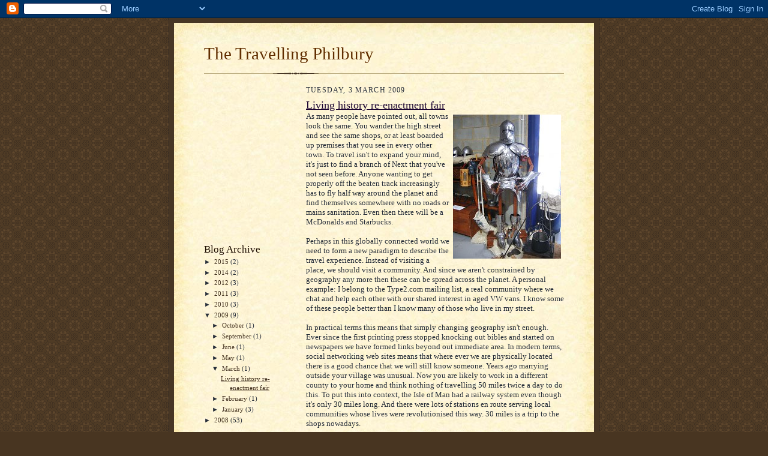

--- FILE ---
content_type: text/html; charset=UTF-8
request_url: https://travellingphilbury.blogspot.com/2009/03/
body_size: 11747
content:
<!DOCTYPE html>
<html dir='ltr'>
<head>
<link href='https://www.blogger.com/static/v1/widgets/2944754296-widget_css_bundle.css' rel='stylesheet' type='text/css'/>
<meta content='text/html; charset=UTF-8' http-equiv='Content-Type'/>
<meta content='blogger' name='generator'/>
<link href='https://travellingphilbury.blogspot.com/favicon.ico' rel='icon' type='image/x-icon'/>
<link href='http://travellingphilbury.blogspot.com/2009/03/' rel='canonical'/>
<link rel="alternate" type="application/atom+xml" title="The Travelling Philbury - Atom" href="https://travellingphilbury.blogspot.com/feeds/posts/default" />
<link rel="alternate" type="application/rss+xml" title="The Travelling Philbury - RSS" href="https://travellingphilbury.blogspot.com/feeds/posts/default?alt=rss" />
<link rel="service.post" type="application/atom+xml" title="The Travelling Philbury - Atom" href="https://www.blogger.com/feeds/1878921742206531/posts/default" />
<!--Can't find substitution for tag [blog.ieCssRetrofitLinks]-->
<meta content='http://travellingphilbury.blogspot.com/2009/03/' property='og:url'/>
<meta content='The Travelling Philbury' property='og:title'/>
<meta content='' property='og:description'/>
<title>The Travelling Philbury: March 2009</title>
<style id='page-skin-1' type='text/css'><!--
/*
-----------------------------------------------------
Blogger Template Style Sheet
Name:     Scribe
Date:     27 Feb 2004
Updated by: Blogger Team
------------------------------------------------------ */
/* Defaults
----------------------------------------------- */
body {
margin:0;
padding:0;
font-size: small;
text-align:center;
color:#29303b;
line-height:1.3em;
background:#483521 url("https://resources.blogblog.com/blogblog/data/scribe/bg.gif") repeat;
}
blockquote {
font-style:italic;
padding:0 32px;
line-height:1.6;
margin-top:0;
margin-right:0;
margin-bottom:.6em;
margin-left:0;
}
p {
margin:0;
padding:0;
}
abbr, acronym {
cursor:help;
font-style:normal;
}
code {
font-size: 90%;
white-space:normal;
color:#666;
}
hr {display:none;}
img {border:0;}
/* Link styles */
a:link {
color:#473624;
text-decoration:underline;
}
a:visited {
color: #956839;
text-decoration:underline;
}
a:hover {
color: #956839;
text-decoration:underline;
}
a:active {
color: #956839;
}
/* Layout
----------------------------------------------- */
#outer-wrapper {
background-color:#473624;
border-left:1px solid #332A24;
border-right:1px solid #332A24;
width:700px;
margin:0px auto;
padding:8px;
text-align:center;
font: normal normal 100% Georgia, Times New Roman,Sans-Serif;;
}
#main-top {
width:700px;
height:49px;
background:#FFF3DB url("https://resources.blogblog.com/blogblog/data/scribe/bg_paper_top.jpg") no-repeat top left;
margin:0px;
padding:0px;
display:block;
}
#main-bot {
width:700px;
height:81px;
background:#FFF3DB url("https://resources.blogblog.com/blogblog/data/scribe/bg_paper_bot.jpg") no-repeat top left;
margin:0;
padding:0;
display:block;
}
#wrap2 {
width:700px;
background:#FFF3DB url("https://resources.blogblog.com/blogblog/data/scribe/bg_paper_mid.jpg") repeat-y;
margin-top: -14px;
margin-right: 0px;
margin-bottom: 0px;
margin-left: 0px;
text-align:left;
display:block;
}
#wrap3 {
padding:0 50px;
}
.Header {
}
h1 {
margin:0;
padding-top:0;
padding-right:0;
padding-bottom:6px;
padding-left:0;
font: normal normal 225% Georgia, Times New Roman,sans-serif;
color: #612e00;
}
h1 a:link {
text-decoration:none;
color: #612e00;
}
h1 a:visited {
text-decoration:none;
}
h1 a:hover {
border:0;
text-decoration:none;
}
.Header .description {
margin:0;
padding:0;
line-height:1.5em;
color: #29303B;
font: italic normal 100% Georgia, Times New Roman, sans-serif;
}
#sidebar-wrapper {
clear:left;
}
#main {
width:430px;
float:right;
padding:8px 0;
margin:0;
word-wrap: break-word; /* fix for long text breaking sidebar float in IE */
overflow: hidden;     /* fix for long non-text content breaking IE sidebar float */
}
#sidebar {
width:150px;
float:left;
padding:8px 0;
margin:0;
word-wrap: break-word; /* fix for long text breaking sidebar float in IE */
overflow: hidden;     /* fix for long non-text content breaking IE sidebar float */
}
#footer {
clear:both;
background:url("https://resources.blogblog.com/blogblog/data/scribe/divider.gif") no-repeat top left;
padding-top:10px;
_padding-top:6px; /* IE Windows target */
}
#footer p {
line-height:1.5em;
font-size:75%;
}
/* Typography :: Main entry
----------------------------------------------- */
h2.date-header {
font-weight:normal;
text-transform:uppercase;
letter-spacing:.1em;
font-size:90%;
margin:0;
padding:0;
}
.post {
margin-top:8px;
margin-right:0;
margin-bottom:24px;
margin-left:0;
}
.post h3 {
font-weight:normal;
font-size:140%;
color:#1b0431;
margin:0;
padding:0;
}
.post h3 a {
color: #1b0431;
}
.post-body p {
line-height:1.5em;
margin-top:0;
margin-right:0;
margin-bottom:.6em;
margin-left:0;
}
.post-footer {
font-family: Verdana, sans-serif;
font-size:74%;
border-top:1px solid #BFB186;
padding-top:6px;
}
.post-footer a {
margin-right: 6px;
}
.post ul {
margin:0;
padding:0;
}
.post li {
line-height:1.5em;
list-style:none;
background:url("https://resources.blogblog.com/blogblog/data/scribe/list_icon.gif") no-repeat left .3em;
vertical-align:top;
padding-top: 0;
padding-right: 0;
padding-bottom: .6em;
padding-left: 17px;
margin:0;
}
.feed-links {
clear: both;
line-height: 2.5em;
}
#blog-pager-newer-link {
float: left;
}
#blog-pager-older-link {
float: right;
}
#blog-pager {
text-align: center;
}
/* Typography :: Sidebar
----------------------------------------------- */
.sidebar h2 {
margin:0;
padding:0;
color:#211104;
font: normal normal 150% Georgia, Times New Roman,sans-serif;
}
.sidebar h2 img {
margin-bottom:-4px;
}
.sidebar .widget {
font-size:86%;
margin-top:6px;
margin-right:0;
margin-bottom:12px;
margin-left:0;
padding:0;
line-height: 1.4em;
}
.sidebar ul li {
list-style: none;
margin:0;
}
.sidebar ul {
margin-left: 0;
padding-left: 0;
}
/* Comments
----------------------------------------------- */
#comments {}
#comments h4 {
font-weight:normal;
font-size:120%;
color:#29303B;
margin:0;
padding:0;
}
#comments-block {
line-height:1.5em;
}
.comment-author {
background:url("https://resources.blogblog.com/blogblog/data/scribe/list_icon.gif") no-repeat 2px .35em;
margin:.5em 0 0;
padding-top:0;
padding-right:0;
padding-bottom:0;
padding-left:20px;
font-weight:bold;
}
.comment-body {
margin:0;
padding-top:0;
padding-right:0;
padding-bottom:0;
padding-left:20px;
}
.comment-body p {
font-size:100%;
margin-top:0;
margin-right:0;
margin-bottom:.2em;
margin-left:0;
}
.comment-footer {
color:#29303B;
font-size:74%;
margin:0 0 10px;
padding-top:0;
padding-right:0;
padding-bottom:.75em;
padding-left:20px;
}
.comment-footer a:link {
color:#473624;
text-decoration:underline;
}
.comment-footer a:visited {
color:#716E6C;
text-decoration:underline;
}
.comment-footer a:hover {
color:#956839;
text-decoration:underline;
}
.comment-footer a:active {
color:#956839;
text-decoration:none;
}
.deleted-comment {
font-style:italic;
color:gray;
}
/* Profile
----------------------------------------------- */
#main .profile-data {
display:inline;
}
.profile-datablock, .profile-textblock {
margin-top:0;
margin-right:0;
margin-bottom:4px;
margin-left:0;
}
.profile-data {
margin:0;
padding-top:0;
padding-right:8px;
padding-bottom:0;
padding-left:0;
text-transform:uppercase;
letter-spacing:.1em;
font-size:90%;
color:#211104;
}
.profile-img {
float: left;
margin-top: 0;
margin-right: 5px;
margin-bottom: 5px;
margin-left: 0;
border:1px solid #A2907D;
padding:2px;
}
#header .widget, #main .widget {
margin-bottom:12px;
padding-bottom:12px;
}
#header {
background:url("https://resources.blogblog.com/blogblog/data/scribe/divider.gif") no-repeat bottom left;
}
/** Page structure tweaks for layout editor wireframe */
body#layout #outer-wrapper {
margin-top: 0;
padding-top: 0;
}
body#layout #wrap2,
body#layout #wrap3 {
margin-top: 0;
}
body#layout #main-top {
display:none;
}

--></style>
<link href='https://www.blogger.com/dyn-css/authorization.css?targetBlogID=1878921742206531&amp;zx=52ae89dd-bff8-4c42-bcde-2bc5186cf995' media='none' onload='if(media!=&#39;all&#39;)media=&#39;all&#39;' rel='stylesheet'/><noscript><link href='https://www.blogger.com/dyn-css/authorization.css?targetBlogID=1878921742206531&amp;zx=52ae89dd-bff8-4c42-bcde-2bc5186cf995' rel='stylesheet'/></noscript>
<meta name='google-adsense-platform-account' content='ca-host-pub-1556223355139109'/>
<meta name='google-adsense-platform-domain' content='blogspot.com'/>

<!-- data-ad-client=pub-2555290642387812 -->

</head>
<body>
<div class='navbar section' id='navbar'><div class='widget Navbar' data-version='1' id='Navbar1'><script type="text/javascript">
    function setAttributeOnload(object, attribute, val) {
      if(window.addEventListener) {
        window.addEventListener('load',
          function(){ object[attribute] = val; }, false);
      } else {
        window.attachEvent('onload', function(){ object[attribute] = val; });
      }
    }
  </script>
<div id="navbar-iframe-container"></div>
<script type="text/javascript" src="https://apis.google.com/js/platform.js"></script>
<script type="text/javascript">
      gapi.load("gapi.iframes:gapi.iframes.style.bubble", function() {
        if (gapi.iframes && gapi.iframes.getContext) {
          gapi.iframes.getContext().openChild({
              url: 'https://www.blogger.com/navbar/1878921742206531?origin\x3dhttps://travellingphilbury.blogspot.com',
              where: document.getElementById("navbar-iframe-container"),
              id: "navbar-iframe"
          });
        }
      });
    </script><script type="text/javascript">
(function() {
var script = document.createElement('script');
script.type = 'text/javascript';
script.src = '//pagead2.googlesyndication.com/pagead/js/google_top_exp.js';
var head = document.getElementsByTagName('head')[0];
if (head) {
head.appendChild(script);
}})();
</script>
</div></div>
<div id='outer-wrapper'>
<div id='main-top'></div>
<!-- placeholder for image -->
<div id='wrap2'><div id='wrap3'>
<div class='header section' id='header'><div class='widget Header' data-version='1' id='Header1'>
<div id='header-inner'>
<div class='titlewrapper'>
<h1 class='title'>
<a href='https://travellingphilbury.blogspot.com/'>
The Travelling Philbury
</a>
</h1>
</div>
<div class='descriptionwrapper'>
<p class='description'><span>
</span></p>
</div>
</div>
</div></div>
<div id='crosscol-wrapper' style='text-align:center'>
<div class='crosscol no-items section' id='crosscol'></div>
</div>
<div id='sidebar-wrapper'>
<div class='sidebar section' id='sidebar'>
<div class='widget HTML' data-version='1' id='HTML2'>
<div class='widget-content'>
<script type="text/javascript"><!--
google_ad_client = "pub-2555290642387812";
google_ad_host = "pub-1556223355139109";
google_ad_host_channel="00000";
/* 120x240, created 7/16/08 */
google_ad_slot = "2997404658";
google_ad_width = 120;
google_ad_height = 240;
//-->
</script>
<script src="//pagead2.googlesyndication.com/pagead/show_ads.js" type="text/javascript">
</script>
</div>
<div class='clear'></div>
</div><div class='widget BlogArchive' data-version='1' id='BlogArchive1'>
<h2>Blog Archive</h2>
<div class='widget-content'>
<div id='ArchiveList'>
<div id='BlogArchive1_ArchiveList'>
<ul class='hierarchy'>
<li class='archivedate collapsed'>
<a class='toggle' href='javascript:void(0)'>
<span class='zippy'>

        &#9658;&#160;
      
</span>
</a>
<a class='post-count-link' href='https://travellingphilbury.blogspot.com/2015/'>
2015
</a>
<span class='post-count' dir='ltr'>(2)</span>
<ul class='hierarchy'>
<li class='archivedate collapsed'>
<a class='toggle' href='javascript:void(0)'>
<span class='zippy'>

        &#9658;&#160;
      
</span>
</a>
<a class='post-count-link' href='https://travellingphilbury.blogspot.com/2015/12/'>
December
</a>
<span class='post-count' dir='ltr'>(1)</span>
</li>
</ul>
<ul class='hierarchy'>
<li class='archivedate collapsed'>
<a class='toggle' href='javascript:void(0)'>
<span class='zippy'>

        &#9658;&#160;
      
</span>
</a>
<a class='post-count-link' href='https://travellingphilbury.blogspot.com/2015/01/'>
January
</a>
<span class='post-count' dir='ltr'>(1)</span>
</li>
</ul>
</li>
</ul>
<ul class='hierarchy'>
<li class='archivedate collapsed'>
<a class='toggle' href='javascript:void(0)'>
<span class='zippy'>

        &#9658;&#160;
      
</span>
</a>
<a class='post-count-link' href='https://travellingphilbury.blogspot.com/2014/'>
2014
</a>
<span class='post-count' dir='ltr'>(2)</span>
<ul class='hierarchy'>
<li class='archivedate collapsed'>
<a class='toggle' href='javascript:void(0)'>
<span class='zippy'>

        &#9658;&#160;
      
</span>
</a>
<a class='post-count-link' href='https://travellingphilbury.blogspot.com/2014/11/'>
November
</a>
<span class='post-count' dir='ltr'>(2)</span>
</li>
</ul>
</li>
</ul>
<ul class='hierarchy'>
<li class='archivedate collapsed'>
<a class='toggle' href='javascript:void(0)'>
<span class='zippy'>

        &#9658;&#160;
      
</span>
</a>
<a class='post-count-link' href='https://travellingphilbury.blogspot.com/2012/'>
2012
</a>
<span class='post-count' dir='ltr'>(3)</span>
<ul class='hierarchy'>
<li class='archivedate collapsed'>
<a class='toggle' href='javascript:void(0)'>
<span class='zippy'>

        &#9658;&#160;
      
</span>
</a>
<a class='post-count-link' href='https://travellingphilbury.blogspot.com/2012/12/'>
December
</a>
<span class='post-count' dir='ltr'>(1)</span>
</li>
</ul>
<ul class='hierarchy'>
<li class='archivedate collapsed'>
<a class='toggle' href='javascript:void(0)'>
<span class='zippy'>

        &#9658;&#160;
      
</span>
</a>
<a class='post-count-link' href='https://travellingphilbury.blogspot.com/2012/08/'>
August
</a>
<span class='post-count' dir='ltr'>(1)</span>
</li>
</ul>
<ul class='hierarchy'>
<li class='archivedate collapsed'>
<a class='toggle' href='javascript:void(0)'>
<span class='zippy'>

        &#9658;&#160;
      
</span>
</a>
<a class='post-count-link' href='https://travellingphilbury.blogspot.com/2012/01/'>
January
</a>
<span class='post-count' dir='ltr'>(1)</span>
</li>
</ul>
</li>
</ul>
<ul class='hierarchy'>
<li class='archivedate collapsed'>
<a class='toggle' href='javascript:void(0)'>
<span class='zippy'>

        &#9658;&#160;
      
</span>
</a>
<a class='post-count-link' href='https://travellingphilbury.blogspot.com/2011/'>
2011
</a>
<span class='post-count' dir='ltr'>(3)</span>
<ul class='hierarchy'>
<li class='archivedate collapsed'>
<a class='toggle' href='javascript:void(0)'>
<span class='zippy'>

        &#9658;&#160;
      
</span>
</a>
<a class='post-count-link' href='https://travellingphilbury.blogspot.com/2011/04/'>
April
</a>
<span class='post-count' dir='ltr'>(2)</span>
</li>
</ul>
<ul class='hierarchy'>
<li class='archivedate collapsed'>
<a class='toggle' href='javascript:void(0)'>
<span class='zippy'>

        &#9658;&#160;
      
</span>
</a>
<a class='post-count-link' href='https://travellingphilbury.blogspot.com/2011/01/'>
January
</a>
<span class='post-count' dir='ltr'>(1)</span>
</li>
</ul>
</li>
</ul>
<ul class='hierarchy'>
<li class='archivedate collapsed'>
<a class='toggle' href='javascript:void(0)'>
<span class='zippy'>

        &#9658;&#160;
      
</span>
</a>
<a class='post-count-link' href='https://travellingphilbury.blogspot.com/2010/'>
2010
</a>
<span class='post-count' dir='ltr'>(3)</span>
<ul class='hierarchy'>
<li class='archivedate collapsed'>
<a class='toggle' href='javascript:void(0)'>
<span class='zippy'>

        &#9658;&#160;
      
</span>
</a>
<a class='post-count-link' href='https://travellingphilbury.blogspot.com/2010/05/'>
May
</a>
<span class='post-count' dir='ltr'>(1)</span>
</li>
</ul>
<ul class='hierarchy'>
<li class='archivedate collapsed'>
<a class='toggle' href='javascript:void(0)'>
<span class='zippy'>

        &#9658;&#160;
      
</span>
</a>
<a class='post-count-link' href='https://travellingphilbury.blogspot.com/2010/04/'>
April
</a>
<span class='post-count' dir='ltr'>(1)</span>
</li>
</ul>
<ul class='hierarchy'>
<li class='archivedate collapsed'>
<a class='toggle' href='javascript:void(0)'>
<span class='zippy'>

        &#9658;&#160;
      
</span>
</a>
<a class='post-count-link' href='https://travellingphilbury.blogspot.com/2010/01/'>
January
</a>
<span class='post-count' dir='ltr'>(1)</span>
</li>
</ul>
</li>
</ul>
<ul class='hierarchy'>
<li class='archivedate expanded'>
<a class='toggle' href='javascript:void(0)'>
<span class='zippy toggle-open'>

        &#9660;&#160;
      
</span>
</a>
<a class='post-count-link' href='https://travellingphilbury.blogspot.com/2009/'>
2009
</a>
<span class='post-count' dir='ltr'>(9)</span>
<ul class='hierarchy'>
<li class='archivedate collapsed'>
<a class='toggle' href='javascript:void(0)'>
<span class='zippy'>

        &#9658;&#160;
      
</span>
</a>
<a class='post-count-link' href='https://travellingphilbury.blogspot.com/2009/10/'>
October
</a>
<span class='post-count' dir='ltr'>(1)</span>
</li>
</ul>
<ul class='hierarchy'>
<li class='archivedate collapsed'>
<a class='toggle' href='javascript:void(0)'>
<span class='zippy'>

        &#9658;&#160;
      
</span>
</a>
<a class='post-count-link' href='https://travellingphilbury.blogspot.com/2009/09/'>
September
</a>
<span class='post-count' dir='ltr'>(1)</span>
</li>
</ul>
<ul class='hierarchy'>
<li class='archivedate collapsed'>
<a class='toggle' href='javascript:void(0)'>
<span class='zippy'>

        &#9658;&#160;
      
</span>
</a>
<a class='post-count-link' href='https://travellingphilbury.blogspot.com/2009/06/'>
June
</a>
<span class='post-count' dir='ltr'>(1)</span>
</li>
</ul>
<ul class='hierarchy'>
<li class='archivedate collapsed'>
<a class='toggle' href='javascript:void(0)'>
<span class='zippy'>

        &#9658;&#160;
      
</span>
</a>
<a class='post-count-link' href='https://travellingphilbury.blogspot.com/2009/05/'>
May
</a>
<span class='post-count' dir='ltr'>(1)</span>
</li>
</ul>
<ul class='hierarchy'>
<li class='archivedate expanded'>
<a class='toggle' href='javascript:void(0)'>
<span class='zippy toggle-open'>

        &#9660;&#160;
      
</span>
</a>
<a class='post-count-link' href='https://travellingphilbury.blogspot.com/2009/03/'>
March
</a>
<span class='post-count' dir='ltr'>(1)</span>
<ul class='posts'>
<li><a href='https://travellingphilbury.blogspot.com/2009/03/living-history-re-enactment-fair.html'>Living history re-enactment fair</a></li>
</ul>
</li>
</ul>
<ul class='hierarchy'>
<li class='archivedate collapsed'>
<a class='toggle' href='javascript:void(0)'>
<span class='zippy'>

        &#9658;&#160;
      
</span>
</a>
<a class='post-count-link' href='https://travellingphilbury.blogspot.com/2009/02/'>
February
</a>
<span class='post-count' dir='ltr'>(1)</span>
</li>
</ul>
<ul class='hierarchy'>
<li class='archivedate collapsed'>
<a class='toggle' href='javascript:void(0)'>
<span class='zippy'>

        &#9658;&#160;
      
</span>
</a>
<a class='post-count-link' href='https://travellingphilbury.blogspot.com/2009/01/'>
January
</a>
<span class='post-count' dir='ltr'>(3)</span>
</li>
</ul>
</li>
</ul>
<ul class='hierarchy'>
<li class='archivedate collapsed'>
<a class='toggle' href='javascript:void(0)'>
<span class='zippy'>

        &#9658;&#160;
      
</span>
</a>
<a class='post-count-link' href='https://travellingphilbury.blogspot.com/2008/'>
2008
</a>
<span class='post-count' dir='ltr'>(53)</span>
<ul class='hierarchy'>
<li class='archivedate collapsed'>
<a class='toggle' href='javascript:void(0)'>
<span class='zippy'>

        &#9658;&#160;
      
</span>
</a>
<a class='post-count-link' href='https://travellingphilbury.blogspot.com/2008/12/'>
December
</a>
<span class='post-count' dir='ltr'>(1)</span>
</li>
</ul>
<ul class='hierarchy'>
<li class='archivedate collapsed'>
<a class='toggle' href='javascript:void(0)'>
<span class='zippy'>

        &#9658;&#160;
      
</span>
</a>
<a class='post-count-link' href='https://travellingphilbury.blogspot.com/2008/10/'>
October
</a>
<span class='post-count' dir='ltr'>(2)</span>
</li>
</ul>
<ul class='hierarchy'>
<li class='archivedate collapsed'>
<a class='toggle' href='javascript:void(0)'>
<span class='zippy'>

        &#9658;&#160;
      
</span>
</a>
<a class='post-count-link' href='https://travellingphilbury.blogspot.com/2008/09/'>
September
</a>
<span class='post-count' dir='ltr'>(2)</span>
</li>
</ul>
<ul class='hierarchy'>
<li class='archivedate collapsed'>
<a class='toggle' href='javascript:void(0)'>
<span class='zippy'>

        &#9658;&#160;
      
</span>
</a>
<a class='post-count-link' href='https://travellingphilbury.blogspot.com/2008/08/'>
August
</a>
<span class='post-count' dir='ltr'>(5)</span>
</li>
</ul>
<ul class='hierarchy'>
<li class='archivedate collapsed'>
<a class='toggle' href='javascript:void(0)'>
<span class='zippy'>

        &#9658;&#160;
      
</span>
</a>
<a class='post-count-link' href='https://travellingphilbury.blogspot.com/2008/07/'>
July
</a>
<span class='post-count' dir='ltr'>(15)</span>
</li>
</ul>
<ul class='hierarchy'>
<li class='archivedate collapsed'>
<a class='toggle' href='javascript:void(0)'>
<span class='zippy'>

        &#9658;&#160;
      
</span>
</a>
<a class='post-count-link' href='https://travellingphilbury.blogspot.com/2008/06/'>
June
</a>
<span class='post-count' dir='ltr'>(14)</span>
</li>
</ul>
<ul class='hierarchy'>
<li class='archivedate collapsed'>
<a class='toggle' href='javascript:void(0)'>
<span class='zippy'>

        &#9658;&#160;
      
</span>
</a>
<a class='post-count-link' href='https://travellingphilbury.blogspot.com/2008/05/'>
May
</a>
<span class='post-count' dir='ltr'>(9)</span>
</li>
</ul>
<ul class='hierarchy'>
<li class='archivedate collapsed'>
<a class='toggle' href='javascript:void(0)'>
<span class='zippy'>

        &#9658;&#160;
      
</span>
</a>
<a class='post-count-link' href='https://travellingphilbury.blogspot.com/2008/04/'>
April
</a>
<span class='post-count' dir='ltr'>(5)</span>
</li>
</ul>
</li>
</ul>
</div>
</div>
<div class='clear'></div>
</div>
</div><div class='widget Label' data-version='1' id='Label1'>
<h2>Labels</h2>
<div class='widget-content list-label-widget-content'>
<ul>
<li>
<a dir='ltr' href='https://travellingphilbury.blogspot.com/search/label/Australia'>Australia</a>
<span dir='ltr'>(1)</span>
</li>
<li>
<a dir='ltr' href='https://travellingphilbury.blogspot.com/search/label/beer'>beer</a>
<span dir='ltr'>(5)</span>
</li>
<li>
<a dir='ltr' href='https://travellingphilbury.blogspot.com/search/label/canal'>canal</a>
<span dir='ltr'>(3)</span>
</li>
<li>
<a dir='ltr' href='https://travellingphilbury.blogspot.com/search/label/Christmas'>Christmas</a>
<span dir='ltr'>(1)</span>
</li>
<li>
<a dir='ltr' href='https://travellingphilbury.blogspot.com/search/label/Cliff%20Railway'>Cliff Railway</a>
<span dir='ltr'>(3)</span>
</li>
<li>
<a dir='ltr' href='https://travellingphilbury.blogspot.com/search/label/Food'>Food</a>
<span dir='ltr'>(3)</span>
</li>
<li>
<a dir='ltr' href='https://travellingphilbury.blogspot.com/search/label/Gloucester'>Gloucester</a>
<span dir='ltr'>(3)</span>
</li>
<li>
<a dir='ltr' href='https://travellingphilbury.blogspot.com/search/label/Hong%20Kong'>Hong Kong</a>
<span dir='ltr'>(1)</span>
</li>
<li>
<a dir='ltr' href='https://travellingphilbury.blogspot.com/search/label/Indoor%20Market'>Indoor Market</a>
<span dir='ltr'>(12)</span>
</li>
<li>
<a dir='ltr' href='https://travellingphilbury.blogspot.com/search/label/Isle%20of%20Man'>Isle of Man</a>
<span dir='ltr'>(7)</span>
</li>
<li>
<a dir='ltr' href='https://travellingphilbury.blogspot.com/search/label/Liverpool'>Liverpool</a>
<span dir='ltr'>(1)</span>
</li>
<li>
<a dir='ltr' href='https://travellingphilbury.blogspot.com/search/label/London'>London</a>
<span dir='ltr'>(10)</span>
</li>
<li>
<a dir='ltr' href='https://travellingphilbury.blogspot.com/search/label/Olympics'>Olympics</a>
<span dir='ltr'>(1)</span>
</li>
<li>
<a dir='ltr' href='https://travellingphilbury.blogspot.com/search/label/Rail%20Rambles'>Rail Rambles</a>
<span dir='ltr'>(23)</span>
</li>
<li>
<a dir='ltr' href='https://travellingphilbury.blogspot.com/search/label/Scotland'>Scotland</a>
<span dir='ltr'>(7)</span>
</li>
<li>
<a dir='ltr' href='https://travellingphilbury.blogspot.com/search/label/Smarties%20Challenge'>Smarties Challenge</a>
<span dir='ltr'>(2)</span>
</li>
<li>
<a dir='ltr' href='https://travellingphilbury.blogspot.com/search/label/tall%20buildings'>tall buildings</a>
<span dir='ltr'>(1)</span>
</li>
<li>
<a dir='ltr' href='https://travellingphilbury.blogspot.com/search/label/Tea%20Shops'>Tea Shops</a>
<span dir='ltr'>(3)</span>
</li>
<li>
<a dir='ltr' href='https://travellingphilbury.blogspot.com/search/label/trams'>trams</a>
<span dir='ltr'>(1)</span>
</li>
<li>
<a dir='ltr' href='https://travellingphilbury.blogspot.com/search/label/VeeDubing'>VeeDubing</a>
<span dir='ltr'>(2)</span>
</li>
<li>
<a dir='ltr' href='https://travellingphilbury.blogspot.com/search/label/Wales'>Wales</a>
<span dir='ltr'>(9)</span>
</li>
</ul>
<div class='clear'></div>
</div>
</div><div class='widget Subscribe' data-version='1' id='Subscribe1'>
<div style='white-space:nowrap'>
<h2 class='title'>Subscribe To</h2>
<div class='widget-content'>
<div class='subscribe-wrapper subscribe-type-POST'>
<div class='subscribe expanded subscribe-type-POST' id='SW_READER_LIST_Subscribe1POST' style='display:none;'>
<div class='top'>
<span class='inner' onclick='return(_SW_toggleReaderList(event, "Subscribe1POST"));'>
<img class='subscribe-dropdown-arrow' src='https://resources.blogblog.com/img/widgets/arrow_dropdown.gif'/>
<img align='absmiddle' alt='' border='0' class='feed-icon' src='https://resources.blogblog.com/img/icon_feed12.png'/>
Posts
</span>
<div class='feed-reader-links'>
<a class='feed-reader-link' href='https://www.netvibes.com/subscribe.php?url=https%3A%2F%2Ftravellingphilbury.blogspot.com%2Ffeeds%2Fposts%2Fdefault' target='_blank'>
<img src='https://resources.blogblog.com/img/widgets/subscribe-netvibes.png'/>
</a>
<a class='feed-reader-link' href='https://add.my.yahoo.com/content?url=https%3A%2F%2Ftravellingphilbury.blogspot.com%2Ffeeds%2Fposts%2Fdefault' target='_blank'>
<img src='https://resources.blogblog.com/img/widgets/subscribe-yahoo.png'/>
</a>
<a class='feed-reader-link' href='https://travellingphilbury.blogspot.com/feeds/posts/default' target='_blank'>
<img align='absmiddle' class='feed-icon' src='https://resources.blogblog.com/img/icon_feed12.png'/>
                  Atom
                </a>
</div>
</div>
<div class='bottom'></div>
</div>
<div class='subscribe' id='SW_READER_LIST_CLOSED_Subscribe1POST' onclick='return(_SW_toggleReaderList(event, "Subscribe1POST"));'>
<div class='top'>
<span class='inner'>
<img class='subscribe-dropdown-arrow' src='https://resources.blogblog.com/img/widgets/arrow_dropdown.gif'/>
<span onclick='return(_SW_toggleReaderList(event, "Subscribe1POST"));'>
<img align='absmiddle' alt='' border='0' class='feed-icon' src='https://resources.blogblog.com/img/icon_feed12.png'/>
Posts
</span>
</span>
</div>
<div class='bottom'></div>
</div>
</div>
<div class='subscribe-wrapper subscribe-type-COMMENT'>
<div class='subscribe expanded subscribe-type-COMMENT' id='SW_READER_LIST_Subscribe1COMMENT' style='display:none;'>
<div class='top'>
<span class='inner' onclick='return(_SW_toggleReaderList(event, "Subscribe1COMMENT"));'>
<img class='subscribe-dropdown-arrow' src='https://resources.blogblog.com/img/widgets/arrow_dropdown.gif'/>
<img align='absmiddle' alt='' border='0' class='feed-icon' src='https://resources.blogblog.com/img/icon_feed12.png'/>
All Comments
</span>
<div class='feed-reader-links'>
<a class='feed-reader-link' href='https://www.netvibes.com/subscribe.php?url=https%3A%2F%2Ftravellingphilbury.blogspot.com%2Ffeeds%2Fcomments%2Fdefault' target='_blank'>
<img src='https://resources.blogblog.com/img/widgets/subscribe-netvibes.png'/>
</a>
<a class='feed-reader-link' href='https://add.my.yahoo.com/content?url=https%3A%2F%2Ftravellingphilbury.blogspot.com%2Ffeeds%2Fcomments%2Fdefault' target='_blank'>
<img src='https://resources.blogblog.com/img/widgets/subscribe-yahoo.png'/>
</a>
<a class='feed-reader-link' href='https://travellingphilbury.blogspot.com/feeds/comments/default' target='_blank'>
<img align='absmiddle' class='feed-icon' src='https://resources.blogblog.com/img/icon_feed12.png'/>
                  Atom
                </a>
</div>
</div>
<div class='bottom'></div>
</div>
<div class='subscribe' id='SW_READER_LIST_CLOSED_Subscribe1COMMENT' onclick='return(_SW_toggleReaderList(event, "Subscribe1COMMENT"));'>
<div class='top'>
<span class='inner'>
<img class='subscribe-dropdown-arrow' src='https://resources.blogblog.com/img/widgets/arrow_dropdown.gif'/>
<span onclick='return(_SW_toggleReaderList(event, "Subscribe1COMMENT"));'>
<img align='absmiddle' alt='' border='0' class='feed-icon' src='https://resources.blogblog.com/img/icon_feed12.png'/>
All Comments
</span>
</span>
</div>
<div class='bottom'></div>
</div>
</div>
<div style='clear:both'></div>
</div>
</div>
<div class='clear'></div>
</div><div class='widget HTML' data-version='1' id='HTML3'>
<div class='widget-content'>
<script type="text/javascript">
var gaJsHost = (("https:" == document.location.protocol) ? "https://ssl." : "http://www.");
document.write(unescape("%3Cscript src='" + gaJsHost + "google-analytics.com/ga.js' type='text/javascript'%3E%3C/script%3E"));
</script>
<script type="text/javascript">
var pageTracker = _gat._getTracker("UA-3181578-2");
pageTracker._initData();
pageTracker._trackPageview();
</script>
</div>
<div class='clear'></div>
</div></div>
</div>
<div class='main section' id='main'><div class='widget Blog' data-version='1' id='Blog1'>
<div class='blog-posts hfeed'>

          <div class="date-outer">
        
<h2 class='date-header'><span>Tuesday, 3 March 2009</span></h2>

          <div class="date-posts">
        
<div class='post-outer'>
<div class='post hentry uncustomized-post-template' itemprop='blogPost' itemscope='itemscope' itemtype='http://schema.org/BlogPosting'>
<meta content='http://farm4.static.flickr.com/3616/3324643751_c0af588bf1_m.jpg' itemprop='image_url'/>
<meta content='1878921742206531' itemprop='blogId'/>
<meta content='6206379971480761452' itemprop='postId'/>
<a name='6206379971480761452'></a>
<h3 class='post-title entry-title' itemprop='name'>
<a href='https://travellingphilbury.blogspot.com/2009/03/living-history-re-enactment-fair.html'>Living history re-enactment fair</a>
</h3>
<div class='post-header'>
<div class='post-header-line-1'></div>
</div>
<div class='post-body entry-content' id='post-body-6206379971480761452' itemprop='description articleBody'>
<a href="http://www.flickr.com/photos/45131642@N00/3324643751/" title="Armour by Phil_Parker, on Flickr"><img align="right" alt="Armour" height="240" hspace="5" src="https://lh3.googleusercontent.com/blogger_img_proxy/AEn0k_uLA_1q5fvuXcyVj6wTGMkkdesfkJHhd9ZU4lpeAAVo975GqsQxjKlvy1SgY6cCJWAr_4hG3L2_L0HplZO1hZky8UFJU7S3--riDOc8Bh5N2bG-sVe6UAdRIm8F_cZymFjbEg=s0-d" vspace="5" width="180"></a>As many people have pointed out, all towns look the same. You wander the high street and see the same shops, or at least boarded up premises that you see in every other town. To travel isn't to expand your mind, it's just to find a branch of Next that you've not seen before. Anyone wanting to get properly off the beaten track increasingly has to fly half way around the planet and find themselves somewhere with no roads or mains sanitation. Even then there will be a McDonalds and Starbucks.<br /><br />Perhaps in this globally connected world we need to form a new paradigm to describe the travel experience. Instead of visiting a place, we should visit a community. And since we aren't constrained by geography any more then these can be spread across the planet. A personal example: I belong to the Type2.com mailing list, a real community where we chat and help each other with our shared interest in aged VW vans. I know some of these people better than I know many of those who live in my street.<br /><br />In practical terms this means that simply changing geography isn't enough. Ever since the first printing press stopped knocking out bibles and started on newspapers we have formed links beyond out immediate area. In modern terms, social networking web sites means that where ever we are physically located there is a good chance that we will still know someone. Years ago marrying outside your village was unusual. Now you are likely to work in a different county to your home and think nothing of travelling 50 miles twice a day to do this. To put this into context, the Isle of Man had a railway system even though it's only 30 miles long. And there were lots of stations en route serving local communities whose lives were revolutionised this way. 30 miles is a trip to the shops nowadays.<br /><br /><a href="http://www.flickr.com/photos/45131642@N00/3325512732/" title="Wigs by Phil_Parker, on Flickr"><img align="right" alt="Wigs" height="240" hsapce="5" src="https://lh3.googleusercontent.com/blogger_img_proxy/AEn0k_sEt0GSMdd6NdYAoxzgw7SuA_J7AvBKX8FLGPSIXqx-lvQ2vf15UsAdavdpWfO1w8zaUMjaSKCKcZRivbFicn399juYWEFzq3zdKZbG4u-RlJkgUmETnYF4qXxsoJfM3o2Z=s0-d" vspace="5" width="143"></a>Anyway, all this pretentious waffle is to say that maybe there is no point going to <em>places</em> any more. Far better to go to <em>communities</em>. Thing is I'm not heading off to live with a tribe in the Amazon, I want something with more clothing you'll be pleased to hear; which is why when I drove past the Warwickshire Exhibition Centre recently, I took note of the banner advertising the Living history re-enactment fair.<br /><br />I've never felt the urge to live in a tent pretending to be a Saxon or Viking. But lots of people do and so a dip into their world could be interesting. Besides, it's only &#163;3.50 to go in so how much had I got to lose ? I've been in this exhibition hall many times but for the first time I really didn't know what would be in the doors. Not a clue. I suppose I hoped to see people making swords and stuff but as I know little of the subject it was a mystery.<br /><br />First impressions were - wow, what a lot of people. And clothes, lots of clothes. And lots of the people are wearing the weird clothes. And look there is a man making a longbow. He appears to run a bow and arrow stall. And that looks like a nice suit of armour. With accessories. Nice. Oh, shiny things. Shiny things that could kill someone.<br /><a href="http://www.flickr.com/photos/45131642@N00/3324676881/" title="Heavy weaponry by Phil_Parker, on Flickr"><img align="centre" alt="Heavy weaponry" height="500" hspace="5" src="https://lh3.googleusercontent.com/blogger_img_proxy/AEn0k_vD0CW7B5nJtpwNZBOQQmv2PEpaXzEaltf_aDofZh4LoH02IMSiC8hYJMbyiJ8aH_D5dtWKt8WUkI7htU0oZgR1Nb1vPWv8VxJceehak5ELW5wb4gQ8mP1lK-q6mrsmt2o=s0-d" width="355"></a><br />Actually that pretty much sums up my experience. To find a modern parallel, image an indoor market but with all the stalls selling second hand clothes being purveyors of (new) Victorian and earlier apparel. The mobile 'phone stalls (as an aside, am I the last person in the world to prefer an apostrophe before the word 'phone ?) are no more but in their place you can buy bows and arrows. Drapery stalls still exist of course but the cloth is much coarser and looks like it would be as itchy as the jumper your granny knits for your Christmas present. Of course you can buy shoes but these are rather more leather than normal, with quite a high wood content too, especially in the clogs. No slightly icky underwear sellers of course but some serious corsetry in both whalebone and leather (diet, nah just do the laces up tighter and give me more cake...). And those dodgy guys selling "collectable" knives to sad acts ? They are selling various swords and battle axes...<br /><br />It was fantastic. I <em>still</em> have no desire to live in a suitably period tent or to run around fields attacking people but the hardware fascinates me. OK so I've always enjoyed making things so watching a guy dressed in a medieval smock carving away at a lump of wood is my sort of thing (the carving, not the smock obviously). The craftsmanship is truly amazing too. Knowing a little about metal forming I marvel at how a flat piece of steel can be turned into armour without any evidence of the required hammering. Even the weapons are things of beauty - and very blunt in case you were wondering. In fact if your recreation requires a lot of hitting people with swords then hard foam ones were available so that mock battlefields aren't strewn with real casualties.<br /><br />Probably the biggest surprise was the amount of Victorian attire on sale. Who exactly is dressing up in the stuff and when ? I'm pretty certain there isn't a big scene recreating workhouses and sadly no one sends children up chimneys as entertainment now. Not that there <a href="http://www.flickr.com/photos/45131642@N00/3324675997/" title="Cooking equipment by Phil_Parker, on Flickr"><img align="right" alt="Cooking equipment" height="240" hspace="5" src="https://lh3.googleusercontent.com/blogger_img_proxy/AEn0k_utkpLdZ7zLpop1Zbsy10XW1kGwLR3rmTOVw1cFhXRT45A3SQecHAQunny5ltLNLuQckWlT7nfRt_ABWfu_lyzwu1m5egIkCflHRWLp1AjKGAstkd4QGARkF_fXHuYRh_T9hA=s0-d" vspace="5" width="163"></a>were many urchin tailors anyway. The styles preferred were landed gentry or perhaps a beadle for those in charge of dishing out punishment.<br /><br />Of course those manning the stands were especially friendly - they really care about and love what they do. You can't be a blacksmith specialising in creating authentic cooking equipment and not enjoy it I suppose. While all jobs have their dull days, being able to hit bits of metal hard at least allows for some stress relief ! My dumb questions were answered and at no point was I made to feel like an idiot outsider.<br /><br />OK, so I'm not <a href="http://en.wikipedia.org/wiki/Bruce_Parry">Bruce Parry </a>but at least I went and had a look. And I think I might go back to have another. Once I've carved the horn I bought anyway. Never worked in horn, I wonder what I can make with it ?<br /><br /><a href="http://www.flickr.com/photos/45131642@N00/sets/72157614667175601/">As usual, more pictures on Flickr.</a><br /><br /><a href="http://www.livinghistoryfairs.com/">And the official website.</a><br /><br>
<div style='clear: both;'></div>
</div>
<div class='post-footer'>
<div class='post-footer-line post-footer-line-1'>
<span class='post-author vcard'>
Posted by
<span class='fn' itemprop='author' itemscope='itemscope' itemtype='http://schema.org/Person'>
<span itemprop='name'>Phil Parker</span>
</span>
</span>
<span class='post-timestamp'>
at
<meta content='http://travellingphilbury.blogspot.com/2009/03/living-history-re-enactment-fair.html' itemprop='url'/>
<a class='timestamp-link' href='https://travellingphilbury.blogspot.com/2009/03/living-history-re-enactment-fair.html' rel='bookmark' title='permanent link'><abbr class='published' itemprop='datePublished' title='2009-03-03T01:46:00-08:00'>01:46</abbr></a>
</span>
<span class='post-comment-link'>
<a class='comment-link' href='https://www.blogger.com/comment/fullpage/post/1878921742206531/6206379971480761452' onclick=''>
No comments:
  </a>
</span>
<span class='post-icons'>
<span class='item-control blog-admin pid-71019717'>
<a href='https://www.blogger.com/post-edit.g?blogID=1878921742206531&postID=6206379971480761452&from=pencil' title='Edit Post'>
<img alt='' class='icon-action' height='18' src='https://resources.blogblog.com/img/icon18_edit_allbkg.gif' width='18'/>
</a>
</span>
</span>
<div class='post-share-buttons goog-inline-block'>
<a class='goog-inline-block share-button sb-email' href='https://www.blogger.com/share-post.g?blogID=1878921742206531&postID=6206379971480761452&target=email' target='_blank' title='Email This'><span class='share-button-link-text'>Email This</span></a><a class='goog-inline-block share-button sb-blog' href='https://www.blogger.com/share-post.g?blogID=1878921742206531&postID=6206379971480761452&target=blog' onclick='window.open(this.href, "_blank", "height=270,width=475"); return false;' target='_blank' title='BlogThis!'><span class='share-button-link-text'>BlogThis!</span></a><a class='goog-inline-block share-button sb-twitter' href='https://www.blogger.com/share-post.g?blogID=1878921742206531&postID=6206379971480761452&target=twitter' target='_blank' title='Share to X'><span class='share-button-link-text'>Share to X</span></a><a class='goog-inline-block share-button sb-facebook' href='https://www.blogger.com/share-post.g?blogID=1878921742206531&postID=6206379971480761452&target=facebook' onclick='window.open(this.href, "_blank", "height=430,width=640"); return false;' target='_blank' title='Share to Facebook'><span class='share-button-link-text'>Share to Facebook</span></a><a class='goog-inline-block share-button sb-pinterest' href='https://www.blogger.com/share-post.g?blogID=1878921742206531&postID=6206379971480761452&target=pinterest' target='_blank' title='Share to Pinterest'><span class='share-button-link-text'>Share to Pinterest</span></a>
</div>
</div>
<div class='post-footer-line post-footer-line-2'>
<span class='post-labels'>
</span>
</div>
<div class='post-footer-line post-footer-line-3'>
<span class='post-location'>
</span>
</div>
</div>
</div>
</div>

        </div></div>
      
</div>
<div class='blog-pager' id='blog-pager'>
<span id='blog-pager-newer-link'>
<a class='blog-pager-newer-link' href='https://travellingphilbury.blogspot.com/search?updated-max=2011-01-27T10:23:00-08:00&amp;max-results=7&amp;reverse-paginate=true' id='Blog1_blog-pager-newer-link' title='Newer Posts'>Newer Posts</a>
</span>
<span id='blog-pager-older-link'>
<a class='blog-pager-older-link' href='https://travellingphilbury.blogspot.com/search?updated-max=2009-03-03T01:46:00-08:00&amp;max-results=7' id='Blog1_blog-pager-older-link' title='Older Posts'>Older Posts</a>
</span>
<a class='home-link' href='https://travellingphilbury.blogspot.com/'>Home</a>
</div>
<div class='clear'></div>
<div class='blog-feeds'>
<div class='feed-links'>
Subscribe to:
<a class='feed-link' href='https://travellingphilbury.blogspot.com/feeds/posts/default' target='_blank' type='application/atom+xml'>Comments (Atom)</a>
</div>
</div>
</div></div>
<div id='footer-wrapper'>
<div class='footer section' id='footer'><div class='widget HTML' data-version='1' id='HTML1'>
<div class='widget-content'>
<!-- Start of StatCounter Code -->
<script type="text/javascript">
sc_project=3612825; 
sc_invisible=1; 
sc_partition=41; 
sc_security="6a10bd67"; 
</script>

<script src="//www.statcounter.com/counter/counter_xhtml.js" type="text/javascript"></script><noscript><div class="statcounter"><a class="statcounter" href="http://www.statcounter.com/free_hit_counter.html"><img alt="cool hit counter" src="https://lh3.googleusercontent.com/blogger_img_proxy/AEn0k_uBRxBa_rhe6xnsJP757E4msDrIsePzLd90P4i6d5xZoybWjeYvhTArYCCb4PxVOENFirI_0WsfbS9_5rARfTFfsckeoFHjq_sI4WLFzKjAGaHSfA=s0-d" class="statcounter"></a></div></noscript>
<!-- End of StatCounter Code -->
</div>
<div class='clear'></div>
</div></div>
</div>
</div></div>
<div id='main-bot'></div>
<!-- placeholder for image -->
</div>

<script type="text/javascript" src="https://www.blogger.com/static/v1/widgets/2028843038-widgets.js"></script>
<script type='text/javascript'>
window['__wavt'] = 'AOuZoY6phbCJ7Pr7tkfcS1hevN6oqHZWUA:1768970223535';_WidgetManager._Init('//www.blogger.com/rearrange?blogID\x3d1878921742206531','//travellingphilbury.blogspot.com/2009/03/','1878921742206531');
_WidgetManager._SetDataContext([{'name': 'blog', 'data': {'blogId': '1878921742206531', 'title': 'The Travelling Philbury', 'url': 'https://travellingphilbury.blogspot.com/2009/03/', 'canonicalUrl': 'http://travellingphilbury.blogspot.com/2009/03/', 'homepageUrl': 'https://travellingphilbury.blogspot.com/', 'searchUrl': 'https://travellingphilbury.blogspot.com/search', 'canonicalHomepageUrl': 'http://travellingphilbury.blogspot.com/', 'blogspotFaviconUrl': 'https://travellingphilbury.blogspot.com/favicon.ico', 'bloggerUrl': 'https://www.blogger.com', 'hasCustomDomain': false, 'httpsEnabled': true, 'enabledCommentProfileImages': true, 'gPlusViewType': 'FILTERED_POSTMOD', 'adultContent': false, 'analyticsAccountNumber': '', 'encoding': 'UTF-8', 'locale': 'en-GB', 'localeUnderscoreDelimited': 'en_gb', 'languageDirection': 'ltr', 'isPrivate': false, 'isMobile': false, 'isMobileRequest': false, 'mobileClass': '', 'isPrivateBlog': false, 'isDynamicViewsAvailable': true, 'feedLinks': '\x3clink rel\x3d\x22alternate\x22 type\x3d\x22application/atom+xml\x22 title\x3d\x22The Travelling Philbury - Atom\x22 href\x3d\x22https://travellingphilbury.blogspot.com/feeds/posts/default\x22 /\x3e\n\x3clink rel\x3d\x22alternate\x22 type\x3d\x22application/rss+xml\x22 title\x3d\x22The Travelling Philbury - RSS\x22 href\x3d\x22https://travellingphilbury.blogspot.com/feeds/posts/default?alt\x3drss\x22 /\x3e\n\x3clink rel\x3d\x22service.post\x22 type\x3d\x22application/atom+xml\x22 title\x3d\x22The Travelling Philbury - Atom\x22 href\x3d\x22https://www.blogger.com/feeds/1878921742206531/posts/default\x22 /\x3e\n', 'meTag': '', 'adsenseClientId': 'pub-2555290642387812', 'adsenseHostId': 'ca-host-pub-1556223355139109', 'adsenseHasAds': false, 'adsenseAutoAds': false, 'boqCommentIframeForm': true, 'loginRedirectParam': '', 'view': '', 'dynamicViewsCommentsSrc': '//www.blogblog.com/dynamicviews/4224c15c4e7c9321/js/comments.js', 'dynamicViewsScriptSrc': '//www.blogblog.com/dynamicviews/6e0d22adcfa5abea', 'plusOneApiSrc': 'https://apis.google.com/js/platform.js', 'disableGComments': true, 'interstitialAccepted': false, 'sharing': {'platforms': [{'name': 'Get link', 'key': 'link', 'shareMessage': 'Get link', 'target': ''}, {'name': 'Facebook', 'key': 'facebook', 'shareMessage': 'Share to Facebook', 'target': 'facebook'}, {'name': 'BlogThis!', 'key': 'blogThis', 'shareMessage': 'BlogThis!', 'target': 'blog'}, {'name': 'X', 'key': 'twitter', 'shareMessage': 'Share to X', 'target': 'twitter'}, {'name': 'Pinterest', 'key': 'pinterest', 'shareMessage': 'Share to Pinterest', 'target': 'pinterest'}, {'name': 'Email', 'key': 'email', 'shareMessage': 'Email', 'target': 'email'}], 'disableGooglePlus': true, 'googlePlusShareButtonWidth': 0, 'googlePlusBootstrap': '\x3cscript type\x3d\x22text/javascript\x22\x3ewindow.___gcfg \x3d {\x27lang\x27: \x27en_GB\x27};\x3c/script\x3e'}, 'hasCustomJumpLinkMessage': false, 'jumpLinkMessage': 'Read more', 'pageType': 'archive', 'pageName': 'March 2009', 'pageTitle': 'The Travelling Philbury: March 2009'}}, {'name': 'features', 'data': {}}, {'name': 'messages', 'data': {'edit': 'Edit', 'linkCopiedToClipboard': 'Link copied to clipboard', 'ok': 'Ok', 'postLink': 'Post link'}}, {'name': 'template', 'data': {'isResponsive': false, 'isAlternateRendering': false, 'isCustom': false}}, {'name': 'view', 'data': {'classic': {'name': 'classic', 'url': '?view\x3dclassic'}, 'flipcard': {'name': 'flipcard', 'url': '?view\x3dflipcard'}, 'magazine': {'name': 'magazine', 'url': '?view\x3dmagazine'}, 'mosaic': {'name': 'mosaic', 'url': '?view\x3dmosaic'}, 'sidebar': {'name': 'sidebar', 'url': '?view\x3dsidebar'}, 'snapshot': {'name': 'snapshot', 'url': '?view\x3dsnapshot'}, 'timeslide': {'name': 'timeslide', 'url': '?view\x3dtimeslide'}, 'isMobile': false, 'title': 'The Travelling Philbury', 'description': '', 'url': 'https://travellingphilbury.blogspot.com/2009/03/', 'type': 'feed', 'isSingleItem': false, 'isMultipleItems': true, 'isError': false, 'isPage': false, 'isPost': false, 'isHomepage': false, 'isArchive': true, 'isLabelSearch': false, 'archive': {'year': 2009, 'month': 3, 'rangeMessage': 'Showing posts from March, 2009'}}}]);
_WidgetManager._RegisterWidget('_NavbarView', new _WidgetInfo('Navbar1', 'navbar', document.getElementById('Navbar1'), {}, 'displayModeFull'));
_WidgetManager._RegisterWidget('_HeaderView', new _WidgetInfo('Header1', 'header', document.getElementById('Header1'), {}, 'displayModeFull'));
_WidgetManager._RegisterWidget('_HTMLView', new _WidgetInfo('HTML2', 'sidebar', document.getElementById('HTML2'), {}, 'displayModeFull'));
_WidgetManager._RegisterWidget('_BlogArchiveView', new _WidgetInfo('BlogArchive1', 'sidebar', document.getElementById('BlogArchive1'), {'languageDirection': 'ltr', 'loadingMessage': 'Loading\x26hellip;'}, 'displayModeFull'));
_WidgetManager._RegisterWidget('_LabelView', new _WidgetInfo('Label1', 'sidebar', document.getElementById('Label1'), {}, 'displayModeFull'));
_WidgetManager._RegisterWidget('_SubscribeView', new _WidgetInfo('Subscribe1', 'sidebar', document.getElementById('Subscribe1'), {}, 'displayModeFull'));
_WidgetManager._RegisterWidget('_HTMLView', new _WidgetInfo('HTML3', 'sidebar', document.getElementById('HTML3'), {}, 'displayModeFull'));
_WidgetManager._RegisterWidget('_BlogView', new _WidgetInfo('Blog1', 'main', document.getElementById('Blog1'), {'cmtInteractionsEnabled': false, 'lightboxEnabled': true, 'lightboxModuleUrl': 'https://www.blogger.com/static/v1/jsbin/1887219187-lbx__en_gb.js', 'lightboxCssUrl': 'https://www.blogger.com/static/v1/v-css/828616780-lightbox_bundle.css'}, 'displayModeFull'));
_WidgetManager._RegisterWidget('_HTMLView', new _WidgetInfo('HTML1', 'footer', document.getElementById('HTML1'), {}, 'displayModeFull'));
</script>
</body>
</html>

--- FILE ---
content_type: text/html; charset=utf-8
request_url: https://www.google.com/recaptcha/api2/aframe
body_size: 249
content:
<!DOCTYPE HTML><html><head><meta http-equiv="content-type" content="text/html; charset=UTF-8"></head><body><script nonce="eOZ6XCnaNx0W2-iDwsJ-Og">/** Anti-fraud and anti-abuse applications only. See google.com/recaptcha */ try{var clients={'sodar':'https://pagead2.googlesyndication.com/pagead/sodar?'};window.addEventListener("message",function(a){try{if(a.source===window.parent){var b=JSON.parse(a.data);var c=clients[b['id']];if(c){var d=document.createElement('img');d.src=c+b['params']+'&rc='+(localStorage.getItem("rc::a")?sessionStorage.getItem("rc::b"):"");window.document.body.appendChild(d);sessionStorage.setItem("rc::e",parseInt(sessionStorage.getItem("rc::e")||0)+1);localStorage.setItem("rc::h",'1768970226593');}}}catch(b){}});window.parent.postMessage("_grecaptcha_ready", "*");}catch(b){}</script></body></html>